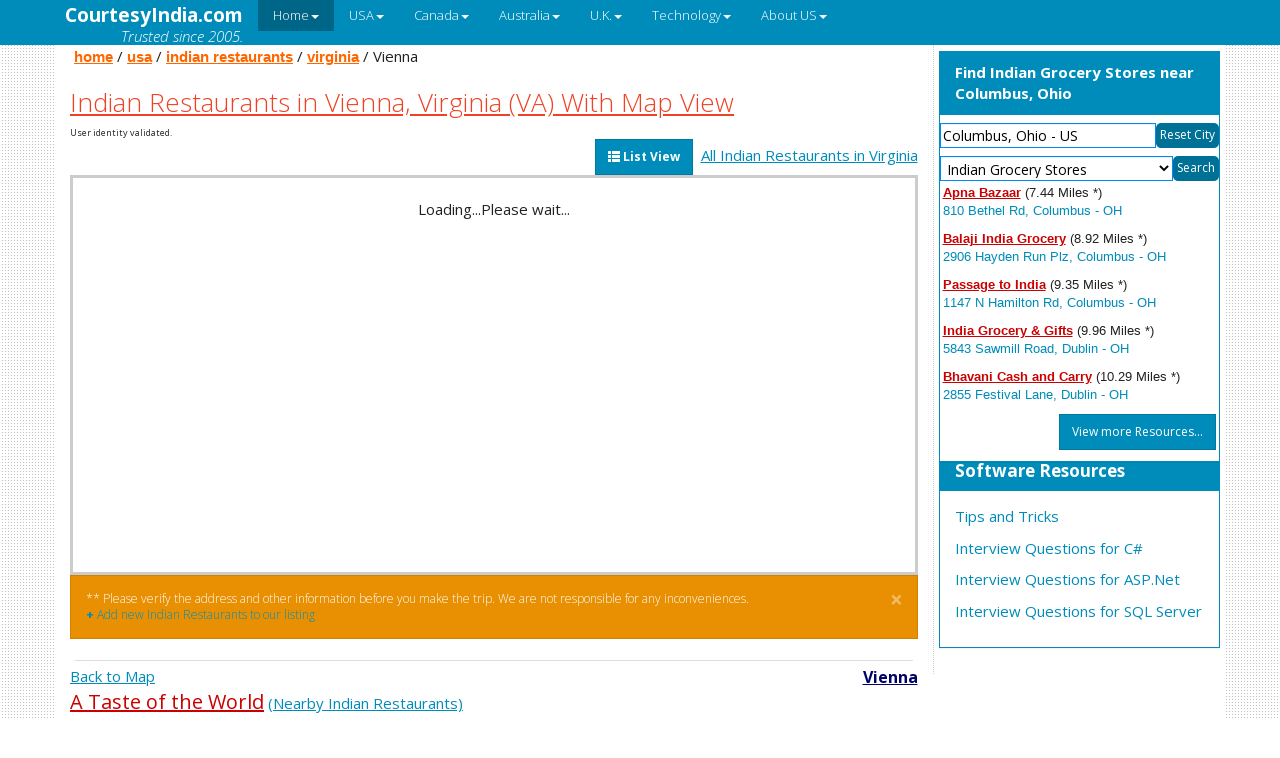

--- FILE ---
content_type: text/html; charset=utf-8
request_url: https://www.courtesyindia.com/usa/indian-restaurants/virginia/vienna/mapview
body_size: 9333
content:
<!DOCTYPE html><html lang="en-US"><head><meta charset="UTF-8" /><meta name="viewport" content="width=device-width, initial-scale=1.0"><meta http-equiv="cache-control" content="public, max-age=31536000" /><meta http-equiv="expires" content="Wed, 12 Jul 2026 05:44:00 GMT" /><title>Indian Restaurants in Vienna, Virginia (VA) With Map View</title><meta name="description" content="Indian Restaurants in Vienna, Virginia (VA) With Map View"><meta name="keywords" content="Indian Restaurants in Vienna, Virginia (VA) With Map View, Indian Restaurants in Vienna Virginia (VA), Indian Restaurants Vienna Virginia (VA), Indian Restaurants Vienna, Indian Restaurants in Vienna, Indian Restaurants, Vienna, Virginia, VA"><meta name=robots content="index, follow"><meta property="og:title" content="Indian Restaurants in Vienna, Virginia (VA) With Map View" /><meta property="og:site_name" content="CourtesyIndia"><meta property="og:url" content="https://www.courtesyindia.com/usa/indian-restaurants/virginia/vienna/mapview"><meta property="og:description" content="Indian Restaurants in Vienna, Virginia (VA) With Map View"><link rel="shortcut icon" href="/favicon.ico" type="image/x-icon" /><link rel="icon" href="/favicon.ico" type="image/ico" /><script src="https://code.jquery.com/jquery-2.2.4.min.js" integrity="sha256-BbhdlvQf/xTY9gja0Dq3HiwQF8LaCRTXxZKRutelT44=" crossorigin="anonymous"></script><script async src="//netdna.bootstrapcdn.com/bootstrap/3.0.0/js/bootstrap.min.js"></script><script src="https://cdnjs.cloudflare.com/ajax/libs/respond.js/1.4.0/respond.min.js"></script><script src="https://cdnjs.cloudflare.com/ajax/libs/modernizr/2.8.3/modernizr.min.js"></script><link href="/Content/styles?v=jUny3ZB2d1sq8LGc4hCANUnaMfuRaJ7T6_Ds4Z_J4xA1" rel="stylesheet"/><script async src="https://pagead2.googlesyndication.com/pagead/js/adsbygoogle.js?client=ca-pub-2906555308572419"crossorigin="anonymous"></script><!-- Google tag (gtag.js) --><script async src="https://www.googletagmanager.com/gtag/js?id=G-5SYN7Y8CK2"></script><script>window.dataLayer = window.dataLayer || [];function gtag() { dataLayer.push(arguments); }gtag('js', new Date());gtag('config', 'G-5SYN7Y8CK2');</script></head><body><div class="navbar navbar-inverse navbar-fixed-top"> <div class="container"><div class="navbar-header"><button type="button" class="navbar-toggle" data-toggle="collapse" data-target=".navbar-inverse-collapse"><span class="icon-bar"></span><span class="icon-bar"></span><span class="icon-bar"></span></button><a class="navbar-brand" href="/" alt="www.courtesyindia.com" title="www.courtesyindia.com"><b>CourtesyIndia.com</b><div class="text-right trusted">Trusted since 2005.</div></a></div><div class="navbar-collapse collapse navbar-inverse-collapse"><ul class="nav navbar-nav hidden-xs hidden-sm"><li class="dropdown" id="100"><a href="/" class="dropdown-toggle" data-toggle="dropdown">Home<b class="caret"></b></a><ul class="dropdown-menu"><li id="101"><a href="/">Home Page</a></li><li id="102"><a href="/usa">U.S.A</a></li><li id="103"><a href="/canada">Canada</a></li><li id="105"><a href="/australia">Australia</a></li><li id="106"><a href="/united-kingdom">United Kingdom</a></li><li id="107"><a href="/software">Software Links</a></li><li id="108"><a href="/finance/">Finance</a></li></ul></li><li class="dropdown" id="200"><a href="/usa" class="dropdown-toggle" data-toggle="dropdown">USA<b class="caret"></b></a><ul class="dropdown-menu"><li id="201"><a href="/usa">USA Home</a></li><li id="202"><a href="/usa/indian-associations">Indian Associations</a></li><li id="203"><a href="/usa/indian-churches">Indian Churches</a></li><li id="204"><a href="/usa/indian-dress-stores">Indian Dress Stores</a></li><li id="207"><a href="/usa/indian-restaurants">Indian Restaurants</a></li><li id="205"><a href="/usa/indian-grocery-stores">Indian Grocery Stores</a></li><li id="206"><a href="/usa/indian-jewelry-stores">Indian Jewelry Stores</a></li><li id="208"><a href="/usa/indian-temples">Indian Temples</a></li><li id="209"><a href="/usa/online-indian-grocery-stores">Online Indian Grocery Stores</a></li><li id="210"><a href="/usa/travel-and-airline-ticketing">Travel & Airline Ticketing</a></li></ul></li><li class="dropdown" id="300"><a href="/canada" class="dropdown-toggle" data-toggle="dropdown">Canada<b class="caret"></b></a><ul class="dropdown-menu"><li id="301"><a href="/canada">Canada Home</a></li><li id="302"><a href="/canada/indian-associations">Indian Associations</a></li><li id="303"><a href="/canada/indian-churches">Indian Churches</a></li><li id="304"><a href="/canada/indian-dress-stores">Indian Dress Stores</a></li><li id="305"><a href="/canada/indian-grocery-stores">Indian Grocery Stores</a></li><li id="307"><a href="/canada/indian-restaurants">Indian Restaurants</a></li><li id="308"><a href="/canada/indian-temples">Indian Temples</a></li><li id="306"><a href="/canada/indian-jewelry-stores">Indian Jewelry Stoeres</a></li><li id="309"><a href="/canada/travel-and-airline-ticketing">Travel & Airline Ticketing</a></li></ul></li><li class="dropdown" id="400"><a href="/australia" class="dropdown-toggle" data-toggle="dropdown">Australia<b class="caret"></b></a><ul class="dropdown-menu"><li id="401"><a href="/australia">Australia Home</a></li><li id="402"><a href="/australia/indian-grocery-stores">Indian Grocery Stores</a></li><li id="404"><a href="/australia/indian-restaurants">Indian Restaurants</a></li></ul></li><li class="dropdown" id="500"><a href="/united-kingdom" class="dropdown-toggle" data-toggle="dropdown">U.K.<b class="caret"></b></a><ul class="dropdown-menu"><li id="501"><a href="/united-kingdom">U.K. Home</a></li><li id="502"><a href="/united-kingdom/indian-churches">Indian Churches</a></li><li id="504"><a href="/united-kingdom/indian-grocery-stores">Indian Grocery Stores</a></li><li id="505"><a href="/united-kingdom/indian-restaurants">Indian Restaurants</a></li><li id="506"><a href="/united-kingdom/online-indian-grocery-stores">Online Indian Grocery Stores</a></li><li id="507"><a href="/united-kingdom/travel-and-airline-ticketing">Travel & Airline Ticketing</a></li></ul></li><li class="dropdown" id="700"><a href="/technology" class="dropdown-toggle" data-toggle="dropdown">Technology<b class="caret"></b></a><ul class="dropdown-menu"><li id="702"><a href="/software">Software</a></li><li id="703"><a href="/software/interview-center/c-sharp">C-Sharp</a></li><li id="704"><a href="/software/interview-center/sql-server">SQL Server</a></li><li id="705"><a href="/software/interview-center/asp-dot-net">ASP.Net</a></li><li id="706"><a href="/software/tips-and-tricks">Tips And Tricks</a></li></ul></li><li class="dropdown" id="600"><a href="/about" class="dropdown-toggle" data-toggle="dropdown">About US<b class="caret"></b></a><ul class="dropdown-menu"><li id="602"><a href="/about-us">About Us</a></li><li id="604"><a href="/contact-us">Contact Us</a></li><li id="606"><a href="/feedback">Feedback</a></li></ul></li></ul><ul class="nav navbar-nav visible-xs visible-sm hidden-md hidden-lg"><li><a href="/">🏠 Home Page</a></li><li><a href="/indian-associations">🤝 Indian Associations</a></li><li><a href="/indian-churches">⛪ Indian Churches</a></li><li><a href="/indian-dress-stores">👗 Indian Dress Stores</a></li><li><a href="/indian-grocery-stores">🛒 Indian Grocery Stores</a></li><li><a href="/indian-jewelry-stores">💍 Indian Jewelry Stores</a></li><li><a href="/indian-restaurants">🍽️ Indian Restaurants</a></li><li><a href="/indian-temples">🛕 Indian Temples</a><br /></li></ul></div></div></div><script type="text/javascript">$(function ($) {$("#100").addClass("active");$("#101").addClass("active");});</script><div class="visible-xs visible-sm hidden-md hidden-lg bcmobile">&nbsp;<a class="breadcrumbnav" href ="/" title="Home Page">home</a> / <a class="breadcrumbnav" href ="/usa" title="USA">usa</a> / <a class="breadcrumbnav" href ="/usa/indian-restaurants" title="Indian Restaurants">indian restaurants</a> / <a class="breadcrumbnav" href ="/usa/indian-restaurants/virginia/mapview" title="Virginia">virginia</a> / Vienna</div><div class="container"><div class="row" style="background-color:#FFF;"><div class="col-md-9" id="div1"><div class="col-12 tspacer hidden-xs hidden-sm visible-md visible-lg">&nbsp;<a class="breadcrumbnav" href ="/" title="Home Page">home</a> / <a class="breadcrumbnav" href ="/usa" title="USA">usa</a> / <a class="breadcrumbnav" href ="/usa/indian-restaurants" title="Indian Restaurants">indian restaurants</a> / <a class="breadcrumbnav" href ="/usa/indian-restaurants/virginia/mapview" title="Virginia">virginia</a> / Vienna</div><div class="text-danger col-12"><h3><u>Indian Restaurants in Vienna, Virginia (VA) With Map View</u></h3></div><div id="apiResult" style="font-size:9px;">Validating the user</div><script type="text/javascript">function getCookie(name) {const value = `; ${document.cookie}`;const parts = value.split(`; ${name}=`);if (parts.length === 2) return parts.pop().split(';').shift();return null;}document.addEventListener("DOMContentLoaded", function () {console.log("Partial script loaded");if (getCookie('uservalid')) {document.getElementById('apiResult').textContent = '';return;}var apiurl = '/api/UserActionAPI/3.131.38.156';//alert(encodeURI(apiurl));fetch(apiurl).then(response => {if (!response.ok) throw new Error('Network response was not ok');// Set cookie 'uservalid' with expiration of 3 daysconst date = new Date();date.setTime(date.getTime() + (12 * 60 * 60 * 1000));document.cookie = `uservalid=true;expires=${date.toUTCString()};path=/`;return response.text();}).then(data => {document.getElementById('apiResult').textContent = "User identity validated.";}).catch(error => {document.getElementById('apiResult').textContent = 'Error: ' + error.message;});});</script><style>#map_wrapper {height: 400px;Border: solid 3px #CCC;text-align: center;}#map_canvas {width: 100%;height: 100%;}#iw_container .iw_title {font-size: 16px;font-weight: bold;}.iw_content {padding: 0px;}</style><script src="https://maps.googleapis.com/maps/api/js?key=AIzaSyD5CPb8NffiDhbn1Isdm2wq54kBq3uKdpM&callback=initMap" async defer></script><div class=" text-right"><div style="text-align:right;"><a href="https://www.courtesyindia.com/usa/indian-restaurants/virginia/vienna" class="btn btn-primary btn-sm"><span class="glyphicon glyphicon-th-list" title="Switch to List View"></span> <b>List View</b></a>&nbsp; <a href="/usa/indian-restaurants/virginia/mapview" class="cic">All Indian Restaurants in Virginia</a></div></div><div id="map_wrapper"><div id="map_canvas" class="mapping"><br />Loading...Please wait...</div></div><div class="alert alert-dismissible alert-warning" id="-1"><button class="close" type="button" data-dismiss="alert">×</button><p>** Please verify the address and other information before you make the trip. We are not responsible for any inconveniences.</p><a href="/resource-details/addnew"><b>+</b>&nbsp;Add new Indian Restaurants to our listing</a></div><hr /><div class="row" id="0"><div class="text-left col-lg-5"><a href="#map_canvas" class="cic">Back to Map</a></div><div class="text-right col-lg-7"><a href="/usa/indian-restaurants/virginia/vienna/mapview" class="city">Vienna</a></div></div><div><a class="RHeader" href="/resource-details/indian-restaurants/usa/virginia/vienna/a-taste-of-the-world" title="click here to view details of A Taste of the World">A Taste of the World</a> <a href="/nearby/usa/indian-restaurants/virginia?address=283-sunset-park-dr-vienna-virginia-20170" class="cic">(Nearby Indian Restaurants)</a></div><div class="RAddress">283 Sunset Park Dr<br />Vienna, Virginia<span> - </span><a href="/nearby/usa/indian-restaurants?distance=10&amp;postalcode=20170" title="View Indian Restaurants near 20170" class="cic">20170</a><br /><b>Phone: (703) 471 2017</b></div><div class="text-center"><a href="/nearby/usa/indian-restaurants/virginia?city=vienna" class="cic"> View all Indian Restaurants near Vienna , Virginia</a></div><hr /><div class="row" id="1"><div class="text-left col-lg-5"><a href="#map_canvas" class="cic">Back to Map</a></div><div class="text-right col-lg-7"><a href="/usa/indian-restaurants/virginia/vienna/mapview" class="city">Vienna</a></div></div><div><a class="RHeader" href="/resource-details/indian-restaurants/usa/virginia/vienna/aaranthi-restaurant" title="click here to view details of Aaranthi Restaurant">Aaranthi Restaurant</a> <a href="/nearby/usa/indian-restaurants/virginia?address=409-maple-ave-e-beulah-rd-vienna-virginia-22180" class="cic">(Nearby Indian Restaurants)</a></div><div class="RAddress">409 Maple Ave E Beulah Rd<br />Vienna, Virginia<span> - </span><a href="/nearby/usa/indian-restaurants?distance=10&amp;postalcode=22180" title="View Indian Restaurants near 22180" class="cic">22180</a><br /><b>Phone: (703) 938 0100</b></div><div class="text-center"><a href="/nearby/usa/indian-restaurants/virginia?city=vienna" class="cic"> View all Indian Restaurants near Vienna , Virginia</a></div><hr /><div class="row" id="2"><div class="text-left col-lg-5"><a href="#map_canvas" class="cic">Back to Map</a></div><div class="text-right col-lg-7"><a href="/usa/indian-restaurants/virginia/vienna/mapview" class="city">Vienna</a></div></div><div><a class="RHeader" href="/resource-details/indian-restaurants/usa/virginia/vienna/bansari-indian-cuisine" title="click here to view details of Bansari Indian Cuisine">Bansari Indian Cuisine</a> <a href="/nearby/usa/indian-restaurants/virginia?address=2750-gallows-rd-h-vienna-virginia-22180" class="cic">(Nearby Indian Restaurants)</a></div><div class="RAddress">2750 Gallows Rd H<br />Vienna, Virginia<span> - </span><a href="/nearby/usa/indian-restaurants?distance=10&amp;postalcode=22180" title="View Indian Restaurants near 22180" class="cic">22180</a><br /><b>Phone: (571) 489-8500</b></div><div class="text-center"><a href="/nearby/usa/indian-restaurants/virginia?city=vienna" class="cic"> View all Indian Restaurants near Vienna , Virginia</a></div><hr /><div class="row" id="3"><div class="text-left col-lg-5"><a href="#map_canvas" class="cic">Back to Map</a></div><div class="text-right col-lg-7"><a href="/usa/indian-restaurants/virginia/vienna/mapview" class="city">Vienna</a></div></div><div><a class="RHeader" href="/resource-details/indian-restaurants/usa/virginia/vienna/bombay-tandoor" title="click here to view details of Bombay Tandoor">Bombay Tandoor</a> <a href="/nearby/usa/indian-restaurants/virginia?address=8603-westwood-center-dr-vienna-virginia-22182" class="cic">(Nearby Indian Restaurants)</a></div><div class="RAddress">8603 Westwood Center Dr<br />Vienna, Virginia<span> - </span><a href="/nearby/usa/indian-restaurants?distance=10&amp;postalcode=22182" title="View Indian Restaurants near 22182" class="cic">22182</a><br /><b>Phone: (703) 734 2202</b></div><div class="text-center"><a href="/nearby/usa/indian-restaurants/virginia?city=vienna" class="cic"> View all Indian Restaurants near Vienna , Virginia</a></div><hr /><div class="text-right col-lg-12">Updated on Jan, 2026</div><br /><br /></div><div class="col-md-3 p5" style="border-left: dotted 1px #CCC;" id="div2"><div class="spacer"></div><script src="/bundles/angular?v=h5oMs93GaWPJyROwbz3-aVE9QptrjQN8TPrd8dJ5Lec1"></script><link rel="stylesheet" href="//code.jquery.com/ui/1.12.1/themes/base/jquery-ui.css"><script src="https://code.jquery.com/ui/1.12.1/jquery-ui.js"></script><div ng-app="cicapp" class="np col-lg-12" ><div class="panel panel-primary col-lg-12 np" ng-controller="NearByCtr"><div class="panel-heading"><b><span>Find {{Model.ResourceName}}</span></b></div><div class="spacer"></div><div class="flex-nowrap sale col-sm-12 input-group"><input class="form-control inputsm" id="txtCity" name="txtCity" ng-click="setFocusfn()" ng-keyup="acomplete(Model)" ng-model="Model.Location" placeholder="Ex: Atlanta, GA" type="text" value="" /><input class="np hdn" id="hdnCity" name="hdnCity" ng-model="Model.Location" type="hidden" value="" /><span ng-class="'{{IsSmall}}' == 'true' ? 'nearbymob' : 'nearby'" ng-click="Reset(Model)" style="cursor:pointer;" title="Reset the City to Local City" class="input-group-btn">Reset City</span></div><div class="spacer"></div><div class="flex-nowrap input-group"><select id="dropResourceList" ng_model="Model.ResourceListID" ng-change="myFunc(Model)" , class="form-control inputsm" }><option value="1">Indian Churches</option><option value="2">Indian Hindu Temple</option><option value="3">Indian Grocery Stores</option><option value="4">Indian Restaurants</option><option value="5">Indian Jewelry Stores</option><option value="6">Indian Dress Stores</option></select><span ng-class="'{{IsSmall}}' == 'true' ? 'nearbymob' : 'nearby'" ng-click="myFunc(Model)" style="cursor:pointer;" title="Search for Resources" class="input-group-btn">Search</span></div><div class="panel-body col-lg-12 np"><div id="divlocr" ng-class="'{{IsSmall}}' == 'true' ? 'mobile' : 'large'" class="mobile np"><div class="panel-body sale"><div ng-repeat="item in Model.Resources" class="divsm"><b><a href="/resource-details/{{item.url}}" class="blink">{{item.Name}}</a></b> ({{item.Distance}} Miles *) <br /><span class="text-primary">{{item.Address}}</span><br /></div><div class="alert alert-info" role="alert" ng-show="Model.Message.length > 0"> {{Model.Message}}</div><div class="text-right"><u><a ng-href="{{Model.ViewMoreUrl}}" ng-show="Model.ViewMoreUrl.length > 0" class="btn btn-primary btn-sm">View more Resources...</a></u></div></div></div></div></div></div><script>var RootUrl = '/';var rtid = '3';var nearbyCity = '';var myApp = angular.module("cicapp", []);//ServicemyApp.service("NearByService", function ($http, $q) {this.InitialLoadResources = function () {var deferred = $q.defer();return $http.get(RootUrl + 'api/ResourceUtil/initNearbyResources').then(function (response) {deferred.resolve(response.data);return deferred.promise;}, function (response) {// the following line rejects the promise deferred.reject(response);return deferred.promise;});};this.FindLocation = function () {var deferred = $q.defer();return $http.get('https://ipinfo.io/json').then(function (response) {deferred.resolve(response.data);//alert(response.data.city)return deferred.promise;}, function (response) {// the following line rejects the promise deferred.reject(response);return deferred.promise;});};//Load Resourcethis.LoadResources = function (model) {var deferred = $q.defer();return $http({method: 'POST',url: RootUrl + 'api/ResourceUtil/loadResource',data: model,headers: {'Content-Type': 'application/json'}}).then(function (response) {// promise is fulfilleddeferred.resolve(response.data);//Cookievar csting = response.data.ResourceListID + "|" + response.data.Location//alert(csting);document.cookie = "nearby=" + csting + ";path=/";return deferred.promise;}, function (response) {// the following line rejects the promise deferred.reject(response);return deferred.promise;});};});//ControllermyApp.controller("NearByCtr", function ($scope, $http, NearByService) {$scope.Model = {};$scope.Model.Message = "Loading..."; $scope.IsSmall = 'false';//setFocusfn$scope.setFocusfn = function () { $("#txtCity").select();}NearByService.InitialLoadResources().then(function (response) { $scope.Model = response;if (rtid != "") { $scope.Model.ResourceListID = rtid; }else {$scope.Model.ResourceListID = "3";}if (nearbyCity == "") {NearByService.FindLocation().then(function (result) {$scope.Model.Location = result.city + ", " + result.region + " - " + result.country;if ($scope.Model.Location == "") { $scope.Model.Location = "New York, New York, USA" }$scope.Model.ResourceListID = rtid;NearByService.LoadResources($scope.Model).then(function (response) {$scope.Model = response;},function (error) {// handle errors herealert(error.statusText);})},function (error) {// handle errors herealert(error.statusText);})}else {$scope.Model.Location = nearbyCity;// $scope.Model.ResourceListID = "3";NearByService.LoadResources($scope.Model).then(function (response) {$scope.Model = response;},function (error) {// handle errors herealert(error.statusText);})}},function (error) {// handle errors herealert(error.statusText);});$scope.Reset = function (model) {document.cookie = "nearby=;path=/";location.reload();}$scope.myFunc = function (model) {$("#divlocr").LoadingOverlay("show");var Location = model.LocationNearByService.LoadResources(model).then(function (response) { $scope.Model = response;$("#divlocr").LoadingOverlay("hide");},function (error) {alert(error.statusText);})};$scope.acomplete = (function () {$("#txtCity").autocomplete({minLength: 2,source: function (request, response) {$.ajax({url: RootUrl + "api/ResourceUtil/GetCity",type: "GET",dataType: "json",data: { initial: $("#txtCity").val() },success: function (data) {response($.map(data, function (val, item) {return {label: val,value: val}}))}})},select: function (event, ui) {$("#divlocr").LoadingOverlay("show");var city = ui.item.label; $scope.Model.Location = city;$scope.myFunc($scope.Model);$("#divlocr").LoadingOverlay("hide");}});});$scope.IsSmall =Math.max(document.documentElement.clientWidth,window.innerWidth || 0) < 972 ? 'true' : 'false';}); </script><span class="col-12 hidden-xs hidden-sm visible-md visible-lg"><div class="panel hidden-xs hidden-sm visible-md visible-lg panel-primary"><div class="panel-heading" role="tab" id="headingTwo"><h4 class="panel-title"><a class="collapsed" data-toggle="collapse" data-parent="#accordion" href="#collapseOne" aria-expanded="true" aria-controls="collapseOne"><b>Software Resources</b></a></h4></div><div class="panel-body"><p><a href='/software/tips-and-tricks' title='Tips and Tricks'>Tips and Tricks</a></p><p><a href='/software/interview-center/c-sharp' title='Interview Questions for C#'>Interview Questions for C#</a></p> <p><a href='/software/interview-center/asp-dot-net' title='Interview Questions for ASP.Net'>Interview Questions for ASP.Net</a></p> <p><a href='/software/interview-center/sql-server' title='Indian Dress Stores in Canada'>Interview Questions for SQL Server</a></p> </div></div></span></div></div><div class="row" style="background-color:#FFF;"><div class="padCell col-12">Tags:<span class="badge badge-secondary">Indian Restaurants in Vienna</span><span class="badge badge-secondary"> Virginia (VA) With Map View</span><span class="badge badge-secondary"> Indian Restaurants in Vienna Virginia (VA)</span><span class="badge badge-secondary"> Indian Restaurants Vienna Virginia (VA)</span><span class="badge badge-secondary"> Indian Restaurants Vienna</span><span class="badge badge-secondary"> Indian Restaurants in Vienna</span><span class="badge badge-secondary"> Indian Restaurants</span><span class="badge badge-secondary"> Vienna</span><span class="badge badge-secondary"> Virginia</span><span class="badge badge-secondary"> VA</span><br /><div>Updated on: January 2026 &nbsp;</div><br /></div></div><div class="divsm"></div></div><footer style="background-color:#FFF; padding:10px;"><center><div class="container"><div class="row COL-lg-12"><div class="col-lg-4"><a class=" menu" href="http://www.alvarezpigeons.com" target="_blank">AlvarezPigeons.com</a></div><div Class="col-lg-4"> <a href="/User-Agreement">User Agreement</a></div><div class="col-lg-4"><a class="menu" href="https://www.kinginprice.com" target="_blank">www.KingInPrice.com</a></div></div><div class="row"><div Class="col-lg-4"><a href="/privacy-policy">Privacy Policy</a><div class="spacer"> </div></div><div Class="col-lg-4">&copy; 2026 - SANS GLOBAL LLC</div><div Class="col-lg-4"><div style="padding:0px;min-width: 135px; max-width: 135px; min-height: 35px; max-height: 35px;"><span id="siteseal"><script async type="text/javascript" src="https://seal.godaddy.com/getSeal?sealID=lmUPpHQ9ppz7YOXwAXHENZJAsCcIa4jnfR9HPgZihRWGoPOj0ZH0yM1DJQnl"></script></span></div></div></div></div></center></footer><script type="text/javascript" language="JavaScript">var map;var infoWindow;// markersData variable stores the information necessary to each markervar markersData = [{lat:38.9808589, lng:-77.3841197, name:"A Taste of the World", address1:"283 Sunset Park Dr", city:"Vienna", type:"Indian Restaurants", postalCode:"20170", id:"-1", detail:"indian-restaurants/usa/virginia/vienna/a-taste-of-the-world"},
{lat:38.9120981, lng:-77.2650586, name:"Aaranthi Restaurant", address1:"409 Maple Ave E Beulah Rd", city:"Vienna", type:"Indian Restaurants", postalCode:"22180", id:"0", detail:"indian-restaurants/usa/virginia/vienna/aaranthi-restaurant"},
{lat:38.8787513, lng:-77.228011299, name:"Bansari Indian Cuisine", address1:"2750 Gallows Rd H", city:"Vienna", type:"Indian Restaurants", postalCode:"22180", id:"1", detail:"indian-restaurants/usa/virginia/vienna/bansari-indian-cuisine"},
{lat:38.9291640, lng:-77.2444330, name:"Bombay Tandoor", address1:"8603 Westwood Center Dr", city:"Vienna", type:"Indian Restaurants", postalCode:"22182", id:"2", detail:"indian-restaurants/usa/virginia/vienna/bombay-tandoor"},
];function initialize() {var mapOptions = {center: new google.maps.LatLng(markersData[0].lat, markersData[0].lng),zoom: 12,mapTypeId: 'roadmap',};map = new google.maps.Map(document.getElementById('map_canvas'), mapOptions);// a new Info Window is createdinfoWindow = new google.maps.InfoWindow();// Event that closes the Info Window with a click on the mapgoogle.maps.event.addListener(map, 'click', function () {infoWindow.close();});// Finally displayMarkers() function is called to begin the markers creationdisplayMarkers();}google.maps.event.addDomListener(window, 'load', initialize);// This function will iterate over markersData array// creating markers with createMarker functionfunction displayMarkers() {// this variable sets the map bounds according to markers positionvar bounds = new google.maps.LatLngBounds();// for loop traverses markersData array calling createMarker function for each markerfor (var i = 0; i < markersData.length; i++) {var latlng = new google.maps.LatLng(markersData[i].lat, markersData[i].lng);var name = markersData[i].name;var address1 = markersData[i].address1;var city = markersData[i].city;var postalCode = markersData[i].postalCode;var id = markersData[i].id;var detail = markersData[i].detail;var type = markersData[i].type;createMarker(latlng, name, address1, city, postalCode, id, detail, type);// marker position is added to bounds variablebounds.extend(latlng);}// Finally the bounds variable is used to set the map bounds// with fitBounds() functionif (markersData.length > 1) {map.fitBounds(bounds);}}// This function creates each marker and it sets their Info Window contentfunction createMarker(latlng, name, address1, city, postalCode, id, detail, type) {var marker = new google.maps.Marker({map: map,position: latlng,title: name + ", " + city});// This event expects a click on a marker// When this event is fired the Info Window content is created// and the Info Window is opened.google.maps.event.addListener(marker, 'click', function () {// Creating the content to be inserted in the infowindowvar iwContent = '<div id="iw_container">' +'<div class="iw_title">' + name + '</div>' +'<div class="iw_content">' + address1 + '<br />' +city + ' - ' +postalCode + '</div>' +'<div><a href="#' + id + '" class="cic">more info</a>&nbsp; ';if (type.indexOf("Association") == -1) {iwContent = iwContent + '| &nbsp;<a href="/resource-details/' + detail + '" class="cic"> details</a>';}iwContent = iwContent + '</div>' +'</div>';// including content to the Info Window.infoWindow.setContent(iwContent);// opening the Info Window in the current map and at the current marker location.infoWindow.open(map, marker);});}</script></body></html>

--- FILE ---
content_type: text/html; charset=utf-8
request_url: https://www.google.com/recaptcha/api2/aframe
body_size: 269
content:
<!DOCTYPE HTML><html><head><meta http-equiv="content-type" content="text/html; charset=UTF-8"></head><body><script nonce="ZzKyS5DQ1_Y0E576jVh4Lw">/** Anti-fraud and anti-abuse applications only. See google.com/recaptcha */ try{var clients={'sodar':'https://pagead2.googlesyndication.com/pagead/sodar?'};window.addEventListener("message",function(a){try{if(a.source===window.parent){var b=JSON.parse(a.data);var c=clients[b['id']];if(c){var d=document.createElement('img');d.src=c+b['params']+'&rc='+(localStorage.getItem("rc::a")?sessionStorage.getItem("rc::b"):"");window.document.body.appendChild(d);sessionStorage.setItem("rc::e",parseInt(sessionStorage.getItem("rc::e")||0)+1);localStorage.setItem("rc::h",'1769169761859');}}}catch(b){}});window.parent.postMessage("_grecaptcha_ready", "*");}catch(b){}</script></body></html>